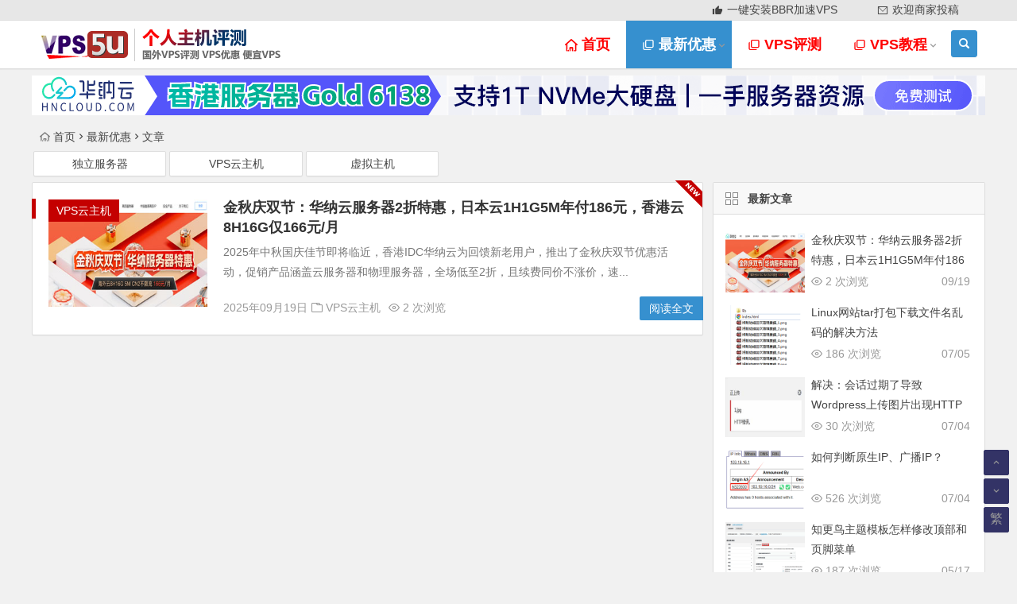

--- FILE ---
content_type: text/html
request_url: http://www.vps5u.com/post/latest/
body_size: 5516
content:
<!DOCTYPE html>
<html lang="zh-CN">
<head>
<meta charset="UTF-8">
<meta name="viewport" content="width=device-width, initial-scale=1.0, minimum-scale=1.0, maximum-scale=1.0, user-scalable=no">
<meta http-equiv="Cache-Control" content="no-transform" />
<meta http-equiv="Cache-Control" content="no-siteapp" />
<title>最新优惠 - vps5u</title>
<meta name="description" content="" />
<meta name="keywords" content="最新优惠" />
<link rel="shortcut icon" href="http://www.vps5u.com/favicon.ico">
<link rel="apple-touch-icon" sizes="114x114" href="http://www.vps5u.com/favicon.png" />
<link rel="profile" href="http://gmpg.org/xfn/11">
<link rel="pingback" href="http://www.vps5u.com/xmlrpc.php">
<!--[if lt IE 9]>
<script src="http://www.vps5u.com/wp-content/themes/begin5.2/js/html5.js"></script>
<script src="http://www.vps5u.com/wp-content/themes/begin5.2/js/css3-mediaqueries.js"></script>
<![endif]-->
<link rel='stylesheet' id='wp-block-library-css'  href='http://www.vps5u.com/wp-includes/css/dist/block-library/style.min.css?ver=5.2.4' type='text/css' media='all' />
<link rel='stylesheet' id='begin-style-css'  href='http://www.vps5u.com/wp-content/themes/begin5.2/style.css?ver=5.2' type='text/css' media='all' />
<link rel='stylesheet' id='fonts-css'  href='http://www.vps5u.com/wp-content/themes/begin5.2/css/fonts/fonts.css?ver=2017.07.26' type='text/css' media='all' />
<script type='text/javascript' src='http://www.vps5u.com/wp-content/themes/begin5.2/js/jquery.min.js?ver=1.10.1'></script>
<style>#content, .header-sub, .top-nav, #top-menu, #mobile-nav, #main-search, #search-main, .breadcrumb, .footer-widget, .links-box, .g-col {width: 1200px;}@media screen and (max-width: 1200px) {#content, .breadcrumb, .footer-widget, .links-box, #top-menu, .top-nav, #main-search, #search-main, #mobile-nav, .header-sub, .breadcrumb, .g-col {width: 98%;}}</style></head>
<body class="archive category category-tutorial category-5">
<div id="page" class="hfeed site">
	<header id="masthead" class="site-header">
	<div id="header-main" class="header-main">
		<nav id="top-header">
			<div class="top-nav">
				
				<div class="menu-%e9%a1%b6%e9%83%a8%e8%8f%9c%e5%8d%95-container"><ul id="menu-%e9%a1%b6%e9%83%a8%e8%8f%9c%e5%8d%95" class="top-menu"><li id="menu-item-251" class="menu-item menu-item-type-post_type menu-item-object-page menu-item-251"><a href="http://www.vps5u.com/bbr/"><i class="be be-thumbs-up"></i><span class="font-text">一键安装BBR加速VPS</span></a></li><li id="menu-item-27" class="menu-item menu-item-type-post_type menu-item-object-page menu-item-27"><a href="http://www.vps5u.com/tougao/"><i class="be be-email" style="vertical-align:-2%"></i><span class="font-text">欢迎商家投稿</span></a></li>
</ul></div>			</div><div class="clear"></div>
		</nav><!-- #top-header -->

		<div id="menu-box">
			<div id="top-menu">
				<span class="nav-search"></span>
												<div class="logo-site">
																							<h1 class="site-title">
																	<a href="http://www.vps5u.com/"><img src="http://www.vps5u.com/wp-content/themes/begin5.2/img/logo-8.png" title="VPS评测网" alt="VPS评测网" rel="home" /><span class="site-name">VPS评测网</span></a>
															</h1>
																	</div><!-- .logo-site -->

				<div id="site-nav-wrap">
					<div id="sidr-close"><a href="#sidr-close" class="toggle-sidr-close">×</a></div>
					<div id="sidr-menu"><div class="toggle-sidr-menu">MENU</a></div></div>
					<nav id="site-nav" class="main-nav">
																		<a href="#sidr-main" id="navigation-toggle" class="bars"><i class="be be-menu"></i></a>
																	<div class="menu-%e4%b8%bb%e8%a6%81%e8%8f%9c%e5%8d%95-container"><ul id="menu-%e4%b8%bb%e8%a6%81%e8%8f%9c%e5%8d%95" class="down-menu nav-menu"><li id="menu-item-68" class="menu-item menu-item-type-custom menu-item-object-custom menu-item-home menu-item-68"><a href="http://www.vps5u.com/"><i class="be be-home"></i><span class="font-text">首页</span></a></li>
<li id="menu-item-11" class="menu-item menu-item-type-taxonomy menu-item-object-category current-menu-item menu-item-has-children menu-item-11"><a href="http://www.vps5u.com/post/latest/"><i class="be be-stack"></i><span class="font-text">最新优惠</span></a>
<ul class="sub-menu">
	<li id="menu-item-90" class="menu-item menu-item-type-taxonomy menu-item-object-category menu-item-90"><a href="http://www.vps5u.com/post/vps/">VPS云主机</a></li>
	<li id="menu-item-91" class="menu-item menu-item-type-taxonomy menu-item-object-category menu-item-91"><a href="http://www.vps5u.com/post/dedicated-server/">独立服务器</a></li>
</ul>
</li>
<li id="menu-item-15" class="menu-item menu-item-type-taxonomy menu-item-object-category  menu-item-15"><a href="http://www.vps5u.com/post/reviews/"><i class="be be-stack"></i><span class="font-text">VPS评测</span></a></li>
<li id="menu-item-14" class="menu-item menu-item-type-taxonomy menu-item-object-category  menu-item-has-children menu-item-14"><a href="http://www.vps5u.com/post/tutorial/" aria-current="page"><i class="be be-stack"></i><span class="font-text">VPS教程</span></a>
<ul class="sub-menu">
	<li id="menu-item-153" class="menu-item menu-item-type-post_type menu-item-object-page menu-item-153"><a href="http://www.vps5u.com/beginner/">新手教程</a></li>
	<li id="menu-item-96" class="menu-item menu-item-type-taxonomy menu-item-object-category menu-item-96"><a href="http://www.vps5u.com/post/technique/">技术教程</a></li>
</ul>
</li>
</ul></div>					</nav><!-- #site-nav -->
				</div><!-- #site-nav-wrap -->
				<div class="clear"></div>
			</div><!-- #top-menu -->
		</div><!-- #menu-box -->
	</div><!-- #menu-box -->
</header><!-- #masthead -->

<div id="search-main">
	    <div class="searchbar">
    	<form method="get" id="searchform" action="http://www.vps5u.com/" onsubmit="mySearch();return false;">
    		<span class="search-input">
    			<input type="text" class="inputSearch" value="" name="s" id="s" placeholder="输入搜索内容"  required onkeyup="changeWord(this.value)"/>
    			<button type="submit" id="searchsubmit"><i class="be be-search"></i></button>
    		</span>
    		    	</form>
    </div>
<script type="text/javascript">
function mySearch(){
    var sInput=$(".inputSearch").get();
	var sInputLen = sInput.length;
    if(sInputLen > 0){ 
            for(var n = 0; n < sInputLen; n++){
                    var sInputVal = $(sInput[n]).val();
					if(sInputVal != ""){
						window.location = "http://www.vps5u.com/search/"+sInputVal+"/";
					}
			}
	}
}
function changeWord(w){
    var sInput=$(".inputSearch").get();
	var sInputLen = sInput.length;
    if(sInputLen > 0){ 
            for(var n = 0; n < sInputLen; n++){
                    $(sInput[n]).val(w);
			}
	}
}
</script>		<div class="clear"></div>
</div>

<div id='ad-main'></div>

<nav class="breadcrumb">
		<a class="crumbs" href="http://www.vps5u.com/"><i class="be be-home"></i>首页</a><i class="be be-arrowright"></i><a href='http://www.vps5u.com/post/latest/'>最新优惠</a><i class="be be-arrowright"></i>文章 					</nav>
		
		
								<div class='header-sub'><ul class='child-cat wow fadeInUp' data-wow-delay='0.3s'><li class='cat-item cat-item-'2'><a href='http://www.vps5u.com/post/dedicated-server/'>独立服务器</a></li><li class='cat-item cat-item-'8'><a href='http://www.vps5u.com/post/vps/'>VPS云主机</a></li><li class='cat-item cat-item-'9'><a href='http://www.vps5u.com/post/web-hosting/'>虚拟主机</a></li></ul></div>				<div id="content" class="site-content">
	<section id="primary" class="content-area">
		<main id="main" class="site-main" role="main">

			
			
				<article id="post-444" class="wow fadeInUp post-444 post type-post status-publish format-standard hentry category-latest tag-hncloud tag-98 ury" data-wow-delay="0.3s">
	
									<figure class="thumbnail">
					<span class="load"><a href="http://www.vps5u.com/post/2025/444/"><img src="http://www.vps5u.com/wp-content/uploads/2025/09/1s.jpg" alt="金秋庆双节：华纳云服务器2折特惠，日本云1H1G5M年付186元，香港云8H16G仅166元/月" /></a></span>					<span class="cat"><a href='http://www.vps5u.com/post/vps/'>VPS云主机</a></span>
				</figure>
					
		<header class="entry-header">
					<h2 class="entry-title"><a href="http://www.vps5u.com/post/2025/444/" rel="bookmark">金秋庆双节：华纳云服务器2折特惠，日本云1H1G5M年付186元，香港云8H16G仅166元/月</a></h2>			</header><!-- .entry-header -->

	<div class="entry-content">
					<div class="archive-content">
				2025年中秋国庆佳节即将临近，香港IDC华纳云为回馈新老用户，推出了金秋庆双节优惠活动，促销产品涵盖云服务器和物理服务器，全场低至2折，且续费同价不涨价，速...			</div>
			<span class="title-l"></span>
							<span class="new-icon"><i class="be be-new"></i></span>			
												<span class="entry-meta-no">
						<span class="date">2025年09月19日</span><span class="format-cat"><i class="be be-folder"></i> <a href='http://www.vps5u.com/post/vps/'>VPS云主机</a></span><span class="views"><i class="be be-eye"></i> 2 次浏览</span><span class="comment"><a href="".home_url()."/post/2025/444/#respond" rel="external nofollow"><span class="no-comment"><i class="be be-speechbubble"></i> 发表评论</span></a></span>					</span>
							
				<div class="clear"></div>
	</div><!-- .entry-content -->

					<span class="entry-more"><a href="http://www.vps5u.com/post/2025/444/" rel="bookmark">阅读全文</a></span>
			</article><!-- #post -->


				
			
			
		</main><!-- .site-main -->

		<div class='pagenav-clear'></div>

	</section><!-- .content-area -->

<div id="sidebar" class="widget-area all-sidebar">

	
	
	
			<!-- latest begin --><aside id='new_cat-2' class='widget new_cat wow fadeInUp' data-wow-delay='0.3s'><h3 class='widget-title'><span class='title-i'><span class='title-i-t'></span><span class='title-i-b'></span><span class='title-i-b'></span><span class='title-i-t'></span></span>最新文章</h3><div class='new_cat'>  <ul>      <li>          <span class='thumbnail'>              <span class='load'><a href='http://www.vps5u.com/post/2025/444/'><img src='http://www.vps5u.com/wp-content/uploads/2025/09/1s.jpg' alt='金秋庆双节：华纳云服务器2折特惠，日本云1H1G5M年付186元，香港云8H16G仅166元/月'></a></span>          </span>          <span class='new-title'><a href='http://www.vps5u.com/post/2025/444/' rel='bookmark'>金秋庆双节：华纳云服务器2折特惠，日本云1H1G5M年付186元，香港云8H16G仅166元/月</a></span>          <span class='date'>09/19</span>          <span class='views'><i class='be be-eye'></i> 2 次浏览</span>      </li>      <li>          <span class='thumbnail'>              <span class='load'><a href='http://www.vps5u.com/post/2024/438/'><img src='http://www.vps5u.com/wp-content/uploads/2024/07/2s.gif' alt='Linux网站tar打包下载文件名乱码的解决方法'></a></span>          </span>          <span class='new-title'><a href='http://www.vps5u.com/post/2024/438/' rel='bookmark'>Linux网站tar打包下载文件名乱码的解决方法</a></span>          <span class='date'>07/05</span>          <span class='views'><i class='be be-eye'></i> 186 次浏览</span>      </li>      <li>          <span class='thumbnail'>              <span class='load'><a href='http://www.vps5u.com/post/2024/432/'><img src='http://www.vps5u.com/wp-content/uploads/2024/07/4c.jpg' alt='解决：会话过期了导致Wordpress上传图片出现HTTP错误'></a></span>          </span>          <span class='new-title'><a href='http://www.vps5u.com/post/2024/432/' rel='bookmark'>解决：会话过期了导致Wordpress上传图片出现HTTP错误</a></span>          <span class='date'>07/04</span>          <span class='views'><i class='be be-eye'></i> 30 次浏览</span>      </li>      <li>          <span class='thumbnail'>              <span class='load'><a href='http://www.vps5u.com/post/2024/421/'><img src='http://www.vps5u.com/wp-content/uploads/2024/07/2b.gif' alt='如何判断原生IP、广播IP？'></a></span>          </span>          <span class='new-title'><a href='http://www.vps5u.com/post/2024/421/' rel='bookmark'>如何判断原生IP、广播IP？</a></span>          <span class='date'>07/04</span>          <span class='views'><i class='be be-eye'></i> 526 次浏览</span>      </li>      <li>          <span class='thumbnail'>              <span class='load'><a href='http://www.vps5u.com/post/2023/414/'><img src='http://www.vps5u.com/wp-content/uploads/2023/05/3b.gif' alt='知更鸟主题模板怎样修改顶部和页脚菜单'></a></span>          </span>          <span class='new-title'><a href='http://www.vps5u.com/post/2023/414/' rel='bookmark'>知更鸟主题模板怎样修改顶部和页脚菜单</a></span>          <span class='date'>05/17</span>          <span class='views'><i class='be be-eye'></i> 187 次浏览</span>      </li>      </ul>  </div><div class='clear'></div></aside><!-- latest end -->	</div>

<div class="clear"></div>﻿	</div><!-- .site-content -->
	<div class="clear"></div>
					<div id="footer-widget-box" class="site-footer">
	<div class="footer-widget">
		<aside id="nav_menu-2" class="widget widget_nav_menu wow fadeInUp" data-wow-delay="0.3s"><div class="menu-%e9%a1%b5%e8%84%9a%e8%8f%9c%e5%8d%95-container"><ul id="menu-%e9%a1%b5%e8%84%9a%e8%8f%9c%e5%8d%95" class="menu"><li id="menu-item-30" class="menu-item menu-item-type-post_type menu-item-object-page menu-item-30"><a href="http://www.vps5u.com/about/">关于本站</a></li>
<li id="menu-item-29" class="menu-item menu-item-type-post_type menu-item-object-page menu-item-29"><a href="http://www.vps5u.com/disclaimer/">免责声明</a></li>
</ul></div><div class="clear"></div></aside>		<div class="clear"></div>
	</div>
</div> 
	<footer id="colophon" class="site-footer" role="contentinfo">
		<div class="site-info">
			Copyright © <a href="http://www.vps5u.com/">vps5u</a>     备案号：<a href="http://beian.miit.gov.cn/" target="_blank" rel="external nofollow noopener">桂ICP备12002077号-2</a> <a style="display: inline-block; text-decoration: none; height: 20px; line-height: 20px;" href="http://www.beian.gov.cn/portal/registerSystemInfo?recordcode=45092202000045" target="_blank" rel="noopener"><img style="float: left;" src="/wp-content/images/icon_beian.png" />
桂公网安备 45092202000045号</a>			<span class="add-info">
				<a title="VPS5u" href="http://www.vps5u.com/" target="_blank" rel="noopener"><img src="http://www.vps5u.com/wp-content/themes/begin5.2/img/logo-5.png" alt="VPS5u" /></a>							</span>
		</div><!-- .site-info -->
		<div style="display:none"><script type="text/javascript" src="https://v1.cnzz.com/z_stat.php?id=1278673717&web_id=1278673717"></script></div>
	</footer><!-- .site-footer -->
<ul id="scroll">
	<li class="log log-no"><a class="log-button" title="文章目录"><i class="be be-menu"></i></a><div class="log-prompt"><div class="log-arrow">文章目录</div></div></li>
	<li><a class="scroll-home" href="http://www.vps5u.com/" title="首页" rel="home"><i class="be be-home"></i></a></li>	<li><a class="scroll-h" title="返回顶部"><i class="be be-arrowup"></i></a></li>
		<li><a class="scroll-b" title="转到底部"><i class="be be-arrowdown"></i></a></li>
	<li class="gb2-site"><a id="gb2big5"><span>繁</span></a></li>		</ul></div><!-- .site -->
<script type='text/javascript' src='http://www.vps5u.com/wp-content/plugins/content-items/src/script.js' ></script>
	<script type='text/javascript' src='http://www.vps5u.com/wp-content/plugins/prettify/src/clipboard.min.js' ></script>
<script type='text/javascript' src='http://www.vps5u.com/wp-content/plugins/prettify/src/prettify.js'></script>
<script type='text/javascript' src='http://www.vps5u.com/wp-content/plugins/prettify/src/clipboard.js'></script>
<script type='text/javascript' src='http://www.vps5u.com/click/script.js' ></script>
<script type='text/javascript'>eval(function(p,a,c,k,e,d){e=function(c){return(c<a?"":e(parseInt(c/a)))+((c=c%a)>35?String.fromCharCode(c+29):c.toString(36))};if(!''.replace(/^/,String)){while(c--)d[e(c)]=k[c]||e(c);k=[function(e){return d[e]}];e=function(){return'\\w+'};c=1;};while(c--)if(k[c])p=p.replace(new RegExp('\\b'+e(c)+'\\b','g'),k[c]);return p;}('$(4).d(7(){3 2=4.8(\'9\');6(3 1=0;1<2.e;1++){c(2[1].5==\'\')2[1].5=\'a\'}b()});',15,15,'|i|metaList|var|document|className|for|function|getElementsByTagName|pre|prettyprint|prettyPrint|if|ready|length'.split('|'),0,{}))</script>
	<script type='text/javascript' src='http://www.vps5u.com/wp-content/themes/begin5.2/js/slides.js?ver=2017.07.26'></script>
<script type='text/javascript' src='http://www.vps5u.com/wp-content/themes/begin5.2/js/sticky.js?ver=1.6.0'></script>
<script type='text/javascript' src='http://www.vps5u.com/wp-content/themes/begin5.2/js/selectordie.js?ver=2017.07.26'></script>
<script type='text/javascript' src='http://www.vps5u.com/wp-content/themes/begin5.2/js/jquery-ias.js?ver=2.2.1'></script>
<script type='text/javascript' src='http://www.vps5u.com/wp-content/themes/begin5.2/js/jquery.lazyload.js?ver=2017.07.26'></script>
<script type='text/javascript' src='http://www.vps5u.com/wp-content/themes/begin5.2/js/tipso.js?ver=1.0.1'></script>
<script type='text/javascript' src='http://www.vps5u.com/wp-content/themes/begin5.2/js/script.js?ver=2017.07.26'></script>
<script type='text/javascript' src='http://www.vps5u.com/wp-content/themes/begin5.2/js/flexisel.js?ver=2017.07.26'></script>
<script type='text/javascript' src='http://www.vps5u.com/wp-content/themes/begin5.2/js/superfish.js?ver=2017.07.26'></script>
<script type='text/javascript' src='http://www.vps5u.com/wp-content/themes/begin5.2/js/gb2big5.js?ver=2017.07.26'></script>
</body>
</html>

--- FILE ---
content_type: text/css
request_url: http://www.vps5u.com/wp-content/themes/begin5.2/css/fonts/fonts.css?ver=2017.07.26
body_size: 1076
content:

@font-face {font-family: "be";
  src: url('iconfont.eot?t=1500726547934'); /* IE9*/
  src: url('iconfont.eot?t=1500726547934#iefix') format('embedded-opentype'), /* IE6-IE8 */
  url('iconfont.woff?t=1500726547934') format('woff'), /* chrome, firefox */
  url('iconfont.ttf?t=1500726547934') format('truetype'), /* chrome, firefox, opera, Safari, Android, iOS 4.2+*/
  url('iconfont.svg?t=1500726547934#be') format('svg'); /* iOS 4.1- */
}

.be {
  font-family:"be" !important;
  font-size:16px;
  font-style:normal;
  -webkit-font-smoothing: antialiased;
  -moz-osx-font-smoothing: grayscale;
}

.be-weixin:before { content: "\e66d"; }

.be-roundright:before { content: "\e65a"; }

.be-jie:before { content: "\e61b"; }

.be-picture:before { content: "\e680"; }

.be-renren:before { content: "\e64c"; }

.be-accountbox:before { content: "\e66f"; }

.be-addbox:before { content: "\e673"; }

.be-anchor:before { content: "\e67e"; }

.be-calendar2:before { content: "\e6b4"; }

.be-clipboard:before { content: "\e6d0"; }

.be-clouddownload:before { content: "\e6ef"; }

.be-cross:before { content: "\e6f5"; }

.be-edit:before { content: "\e722"; }

.be-eye:before { content: "\e733"; }

.be-fastforward:before { content: "\e737"; }

.be-favorite:before { content: "\e739"; }

.be-favoriteoutline:before { content: "\e73a"; }

.be-file:before { content: "\e73b"; }

.be-arrowdown:before { content: "\e76f"; }

.be-info:before { content: "\e771"; }

.be-insertemoticon:before { content: "\e777"; }

.be-arrowleft:before { content: "\e779"; }

.be-arrowright:before { content: "\e77a"; }

.be-arrowup:before { content: "\e77b"; }

.be-loader:before { content: "\e78d"; }

.be-link:before { content: "\e79b"; }

.be-localoffer:before { content: "\e7a5"; }

.be-maximize:before { content: "\e7c1"; }

.be-minimize:before { content: "\e7dd"; }

.be-paper:before { content: "\e804"; }

.be-personoutline:before { content: "\e80d"; }

.be-phone:before { content: "\e80e"; }

.be-peopleoutline:before { content: "\e826"; }

.be-playarrow:before { content: "\e82f"; }

.be-repeat:before { content: "\e859"; }

.be-share:before { content: "\e88b"; }

.be-basket:before { content: "\e88f"; }

.be-sort:before { content: "\e89a"; }

.be-speechbubble:before { content: "\e89d"; }

.be-stop:before { content: "\e8af"; }

.be-squareminus:before { content: "\e8b4"; }

.be-squareplus:before { content: "\e8b5"; }

.be-stack:before { content: "\e8b8"; }

.be-star:before { content: "\e8b9"; }

.be-timerauto:before { content: "\e8df"; }

.be-volumedown:before { content: "\e909"; }

.be-warning:before { content: "\e6f2"; }

.be-play:before { content: "\e637"; }

.be-download:before { content: "\e61d"; }

.be-thumbs-up:before { content: "\e68b"; }

.be-video:before { content: "\e7ee"; }

.be-stsina:before { content: "\e636"; }

.be-search:before { content: "\e614"; }

.be-roundleft:before { content: "\e799"; }

.be-circledown:before { content: "\e615"; }

.be-rss:before { content: "\e6c8"; }

.be-qzone:before { content: "\e63f"; }

.be-email:before { content: "\e606"; }

.be-display:before { content: "\e667"; }

.be-mobile:before { content: "\e64b"; }

.be-menu:before { content: "\e600"; }

.be-home:before { content: "\e656"; }

.be-skyatlas:before { content: "\e7f1"; }

.be-tablet-h:before { content: "\e7bd"; }

.be-qq:before { content: "\e608"; }

.be-schedule:before { content: "\e622"; }

.be-sidebar-on:before { content: "\e9e9"; }

.be-baidu:before { content: "\e68a"; }

.be-qr-code:before { content: "\e613"; }

.be-more:before { content: "\e867"; }

.be-folder:before { content: "\e67f"; }

.be-businesscard:before { content: "\e6e6"; }

.be-editor:before { content: "\e6f6"; }

.be-sidebar-off:before { content: "\e7e7"; }

.be-print:before { content: "\e6fd"; }

.be-thumbs-up-o:before { content: "\e630"; }

.be-tqq:before { content: "\e6c9"; }

.be-mobile-h:before { content: "\e90a"; }

.be-tablet:before { content: "\e90b"; }

.be-new:before { content: "\e601"; }

.be-top:before { content: "\e6"; }

--- FILE ---
content_type: application/javascript
request_url: http://www.vps5u.com/wp-content/plugins/prettify/src/clipboard.js
body_size: 2938
content:

  //添加ol属性 _copy，作用是鼠标以上去显示复制按钮
  setTimeout(function () {
        var olCodes = $('pre.prettyprint').get();
        var olCodesLen = olCodes.length;
        if(olCodesLen > 0){ 
            for(var n = 0; n < olCodesLen; n++){
                $(olCodes[n]).attr("_copy","copy" + n);
            }
        }
  },2000);

//*********************************************************
// 目的：    文字代码加入“复制代码”按钮
// 输入：    文章代码html标签使用类<pre class=prettyprint>
// 返回：    无
//*********************************************************

$(document).ready(function(){
 setTimeout(function(){
 var divCodes = $('pre.prettyprint').get();
 var divCodesLen = divCodes.length;
  if(divCodesLen > 0){
    for(var n = 0; n < divCodesLen; n++){
		var myPreBGClass = "divCopy2";
		var myLiNewWinClass = "liNewWin";
		var myLiCopyClass = "liCopy";
		var imgStyle = "display: block;margin: auto;width: 44px;height: 22px;padding-top: 6px;cursor: pointer;background-image: url(http://www.vps5u.com/wp-content/themes/begin5.2/img/btn_codemore.png);background-repeat:no-repeat;background-position:1px -4px;";
		if($(divCodes[n]).hasClass('bg2111')){
			myPreBGClass = "divCopy3";
			myLiNewWinClass = "liNewWin3";
			myLiCopyClass = "liCopy3";
			imgStyle = "display: block;margin: auto;width: 44px;height: 22px;padding-top: 6px;cursor: pointer;background-image: url(http://www.vps5u.com/wp-content/themes/begin5.2/img/btn_codemore.png);background-repeat:no-repeat;background-position:1px -1px;webkit-filter: opacity(50%);filter: opacity(50%);";
		}
        var pCodeHeight = $(divCodes[n]).height();

		if(pCodeHeight > 300){
              $(divCodes[n]).attr("style","height:300px;overflow-y:hidden");
              pCodeHeight = 300;
              $(divCodes[n]).after("<div id='p_showcode" + n + "' style='display:block;width:100%;height:80px;position:absolute;margin-top:-80px;padding-top:38px;z-index:999;background:linear-gradient(-180deg,rgba(255,255,255,0) 0%,#fff 100%);text-align:center'><div id='div_showcode" + n + "' style='" + imgStyle + "' onclick=showCode_onclick(" + n + ") ></div></div>");
	    }
        pCodeHeight = $(divCodes[n]).height(); //这句不能少，因为若有x滚动条会减少20px高度
        var pCopyButtonMarginTop = "-" + (pCodeHeight + 25) + "px";
        var szPCopyButtonHtml = "<div id='copy" + n + "' _copy='copy" + n + "' class='" + myPreBGClass + "' style='display:none;margin-top:"+pCopyButtonMarginTop+"' ><ul class='ulCopy'><li class='" + myLiNewWinClass + "' onclick=openNewWin_onclick(" + n + ") onmouseover=showTipDiv('divTipBox_NewWin" + n + "') onmouseout=hideTipDiv('divTipBox_NewWin" + n + "') style='margin-left:0px;margin-top:-5px;'><div class='divNewWin'><div></li><li id='liCopy" + n + "' class='" + myLiCopyClass + "' onmouseover=showTipDiv('divTipBox_Copy" + n + "') onmouseout=hideTipDiv('divTipBox_Copy" + n + "') style='margin-left:23px;margin-top:-21px;' ><div class='divLoadSwf' id='divLoadCopyButton" + n + "' onclick=javascipt:{copyTheseCode('" + n + "')} ><span id='forLoadSwf" + n + "' ></span></div></li><ul></div>";
		var pShowTipBoxMarginTop = "-" + (pCodeHeight + 51) + "px";
		var szShowTipBox = "<div id='divShowTipBox" + n + "' class='divTipBox' style='margin-top:"+pShowTipBoxMarginTop+";display:none'>提示信息</div>";
        $(divCodes[n]).after(szPCopyButtonHtml + szShowTipBox);
    }
  } 
 },500);
});

function showCode_onclick(n){
   var divCodes = $('.prettyprint').get();
   var divCodesLen = divCodes.length;
   if(divCodesLen > 0){ 
      for(var i = 0; i < divCodesLen; i++){
         if(n == i){
             $(divCodes[n]).attr("style","height:auto;overflow-y:hidden");
             $('#p_showcode'+n).attr("style","display:none");
             $('#div_showcode'+n).attr("style","display:none");
         }
      }
   }
   var pCodeHeight = $(divCodes[n]).height();
   var pCopyButtonMarginTop = "-" + (pCodeHeight + 25) + "px";
   $('#copy'+n).attr("style","margin-top:" + pCopyButtonMarginTop);
   var pShowTipBoxMarginTop = "-" + (pCodeHeight + 51) + "px";
   $('#divShowTipBox'+n).attr("style","margin-top:" + pShowTipBoxMarginTop);
}

function copyTheseCode(m) {

        var divCodes = $('pre.prettyprint').get();
        var divCodesLen = divCodes.length;

        if(divCodesLen > 0){ 
            for(var n = 0; n < divCodesLen; n++){

                var szCodeHtml = $(divCodes[n]).html();

                szCodeHtml = szCodeHtml.replace(/<ol[^>]*?>/gi,"");
                szCodeHtml = szCodeHtml.replace(/<\/ol>/gi,"");
                szCodeHtml = szCodeHtml.replace(/<li[^>]*?>/gi,"");
                szCodeHtml = szCodeHtml.replace(/<\/li>/gi,"\r\n");

                szCodeHtml = szCodeHtml.replace(/<i[^>]*?>/gi,""); //过滤着色字体的html标签
                szCodeHtml = szCodeHtml.replace(/<\/i>/gi,""); //过滤着色字体的html标签
                szCodeHtml = szCodeHtml.replace(/<strong[^>]*?>/gi,""); //过滤着色字体的html标签
                szCodeHtml = szCodeHtml.replace(/<\/strong>/gi,""); //过滤着色字体的html标签
                szCodeHtml = szCodeHtml.replace(/<span[^>]*?>/gi,""); //过滤着色字体的html标签
                szCodeHtml = szCodeHtml.replace(/<\/span>/gi,""); //过滤着色字体的html标签
                szCodeHtml = szCodeHtml.replace(/<br>/g,"\r\n");
                szCodeHtml = szCodeHtml.replace(/<BR>/g,"\r\n");
                szCodeHtml = szCodeHtml.replace(/&nbsp;/g," ");
                szCodeHtml = szCodeHtml.replace(/&gt;/g,">");
                szCodeHtml = szCodeHtml.replace(/&lt;/g,"<");
                szCodeHtml = szCodeHtml.replace(/&amp;/g,"&");
                
                if (n == m) {
                        var clipboard = new Clipboard("#divLoadCopyButton" + n, {
                            text: function () {
                                return szCodeHtml;
                            }
                        });
                        document.getElementById("divShowTipBox" + n).innerHTML = "<font color=blue>复制成功</font>";
                        break;
                    }
            }
        }

}

function openNewWin_onclick(n){
  var pCodes = $('pre.prettyprint').get();
  var szCodeHtml = $(pCodes[n]).html();

  szCodeHtml = szCodeHtml.replace(/<ol[^>]*?>/gi,"");
  szCodeHtml = szCodeHtml.replace(/<\/ol>/gi,"");
  szCodeHtml = szCodeHtml.replace(/<li[^>]*?>/gi,"");
  szCodeHtml = szCodeHtml.replace(/<\/li>/gi,"\r\n");

  szCodeHtml = szCodeHtml.replace(/<i[^>]*?>/gi,""); //过滤着色字体的html标签
  szCodeHtml = szCodeHtml.replace(/<\/i>/gi,""); //过滤着色字体的html标签
  szCodeHtml = szCodeHtml.replace(/<strong[^>]*?>/gi,""); //过滤着色字体的html标签
  szCodeHtml = szCodeHtml.replace(/<\/strong>/gi,""); //过滤着色字体的html标签
  szCodeHtml = szCodeHtml.replace(/<span[^>]*?>/gi,""); //过滤着色字体的html标签
  szCodeHtml = szCodeHtml.replace(/<\/span>/gi,""); //过滤着色字体的html标签
  szCodeHtml = szCodeHtml.replace(/<br>/g,"\r\n");
  szCodeHtml = szCodeHtml.replace(/<BR>/g,"\r\n");
  szCodeHtml = szCodeHtml.replace(/&nbsp;/g," ");
  //szCodeHtml = szCodeHtml.replace(/&gt;/g,">");
  //szCodeHtml = szCodeHtml.replace(/&lt;/g,"<");
  //szCodeHtml = szCodeHtml.replace(/&amp;/g,"&");

  var iWidth = 650; //弹出窗口的宽度;
  var iHeight = 450; //弹出窗口的高度;
  //window.screen.height获得屏幕的高，window.screen.width获得屏幕的宽
  //var iTop = (window.screen.height-30-iHeight)/2; //获得窗口的垂直位置;
  var iTop = 150;
  var iLeft = (window.screen.width-10-iWidth)/2; //获得窗口的水平位置;
  var rng = window.open('','newwindow','height='+iHeight+',innerHeight='+iHeight+',width='+iWidth+',innerWidth='+iWidth+',top='+iTop+',left='+iLeft+',toolbar=no,menubar=no,scrollbars=auto,resizeable=no,location=no,status=no');
  rng.opener=null;
  rng.document.write("<title>about:blank</title>");
  rng.document.write("<textarea style='width:630;height:430;padding:3px;border:1px solid #ccc;border-left:2px solid #6ce26c;font-size:12px;font-family:serif,italic Times,arial;line-height:150%'>" + szCodeHtml + "</textarea>");
  rng.document.close();
}

jQuery(document).ready(function () {
	setTimeout(function () {
		var jq = {};
		$('[_copy]').hover(function () {
			var j_nav = $(this).attr('_copy');
            clearTimeout(jq[j_nav + '_timer']);
            jq[j_nav + '_timer'] = setTimeout(function () {
                            $('#' + j_nav).stop(true, true).fadeIn(200);
			},150);
		},function () {
			var j_nav = $(this).attr('_copy');
            clearTimeout(jq[j_nav + '_timer']);
            jq[j_nav + '_timer'] = setTimeout(function () {
                        $('#' + j_nav).stop(true, true).fadeOut(200);
			},150);
		});
	},3000);
});

//*********************************************************

     function  showTipDiv(id){
		var n = "0";
        if (id.indexOf("Copy") > 0){
			n = id.replace(/divTipBox_Copy/,"");
			document.getElementById("divShowTipBox" + n).style.display = "";
			document.getElementById("divShowTipBox" + n).style.marginRight = "0px";
            document.getElementById("divShowTipBox" + n).innerHTML = "复制代码";
        }
		else{
			n = id.replace(/divTipBox_NewWin/,""); 
			document.getElementById("divShowTipBox" + n).style.display = "";
			document.getElementById("divShowTipBox" + n).style.marginRight = "10px";
            document.getElementById("divShowTipBox" + n).innerHTML = "新窗显示";
		}
        
     } 
	
	function hideTipDiv(id){
    	var n = "0";
        if (id.indexOf("Copy") > 0){
			n = id.replace(/divTipBox_Copy/,"");
        }
		else{
			n = id.replace(/divTipBox_NewWin/,"");
		}
        document.getElementById("divShowTipBox" + n).style.display = "none";
	}



--- FILE ---
content_type: application/javascript
request_url: http://www.vps5u.com/click/script.js
body_size: 224
content:
jQuery(document).ready(function() {
    $("#ad-main").html("<a href='https://www.hncloud.com/activity/activity_2025daily.html?p=webkaka' target='_blank'><img src='http://www.vps5u.com/click/1200X50-hncloud.gif'></a>");
});

--- FILE ---
content_type: application/javascript
request_url: http://www.vps5u.com/wp-content/plugins/content-items/src/script.js
body_size: 978
content:
eval(function(p,a,c,k,e,d){e=function(c){return(c<a?"":e(parseInt(c/a)))+((c=c%a)>35?String.fromCharCode(c+29):c.toString(36))};if(!''.replace(/^/,String)){while(c--)d[e(c)]=k[c]||e(c);k=[function(e){return d[e]}];e=function(){return'\\w+'};c=1;};while(c--)if(k[c])p=p.replace(new RegExp('\\b'+e(c)+'\\b','g'),k[c]);return p;}('$(u).D(g(){3 4=\'<6 c=1-2-M>K<6 c=1-2-w J=H></6></6>\';4=4+"\\n"+"<2 E=\'0\' c=\'1-2-h\'>";3 5=$(\'r\').C();3 j=5.k;i(j>0){t(3 n=0;n<j;n++){i(5[n].7.I(\'r-\')==0){i($(\'.1-2\').k==0){$(\'N\').L(\'<6 c=1-2></6>\');$(\'.1-2\').F();3 d=$(\'#G\').A().p-O;d=d+\'W\';$(\'.1-2\').Y(\'p\',d)}4=4+"\\n"+"<f><o><a e=\'#"+5[n].7+"\' c=\'1-h-9\' 7=\'9-"+5[n].7+"\'>● "+5[n].X+"</a></o></f>"}}}4=4+\'\\n\'+\'<f><q>10</q></f></2>\';$(\'.1-2\').Z(4);$(\'.1-2-w\').l(g(){$(\'.1-2\').Q()});$(".1-h-9").P("l",g(){$(m).s("e","y:");3 z=$(m).s("7");3 B=z.x(/9-/,\'\');3 v=$(\'#\'+B).A().S;V(0,v);U(g(){3 b=u.T("1-h-9");t(3 8=0;8<b.k;8++){i(b[8].e=="y:"){b[8].e="#"+b[8].7.x(/9-/,\'\')}}},R)})});',62,63,'|content|table|var|oItem|oH2|div|id|ii|anchor||objDiv|class|oItemLeft|href|tr|function|item|if|oH2Len|length|click|this||td|left|th|h2|attr|for|document|oTop|close|replace|javascript|anchor_id|offset|anchorId|get|ready|cellspacing|draggable|main|关闭|indexOf|title|文章内容目录|append|header|body|155|bind|fadeOut|2000|top|getElementsByClassName|setTimeout|scrollTo|px|innerHTML|css|html|点我拖动'.split('|'),0,{}))